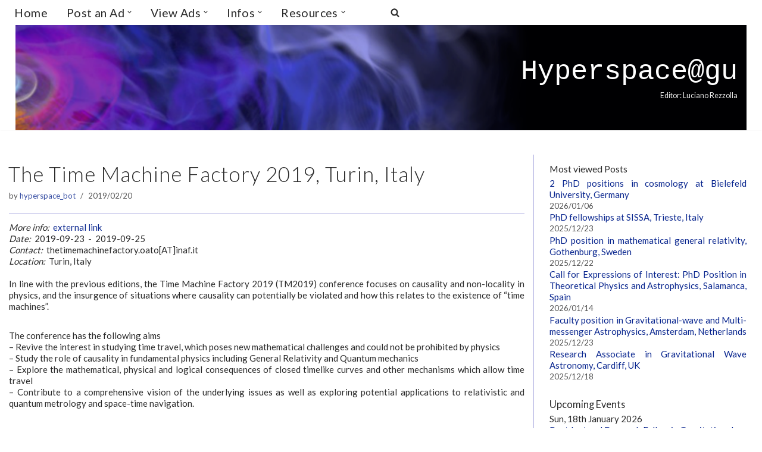

--- FILE ---
content_type: text/html; charset=utf-8
request_url: https://www.google.com/recaptcha/api2/anchor?ar=1&k=6LdYlFkiAAAAAJnim62xgXDGd3s8NEiJD2poKeIU&co=aHR0cHM6Ly9oeXBlcnNwYWNlLnVuaS1mcmFua2Z1cnQuZGU6NDQz&hl=en&v=PoyoqOPhxBO7pBk68S4YbpHZ&size=invisible&anchor-ms=20000&execute-ms=30000&cb=p0ztbrp35f6e
body_size: 48819
content:
<!DOCTYPE HTML><html dir="ltr" lang="en"><head><meta http-equiv="Content-Type" content="text/html; charset=UTF-8">
<meta http-equiv="X-UA-Compatible" content="IE=edge">
<title>reCAPTCHA</title>
<style type="text/css">
/* cyrillic-ext */
@font-face {
  font-family: 'Roboto';
  font-style: normal;
  font-weight: 400;
  font-stretch: 100%;
  src: url(//fonts.gstatic.com/s/roboto/v48/KFO7CnqEu92Fr1ME7kSn66aGLdTylUAMa3GUBHMdazTgWw.woff2) format('woff2');
  unicode-range: U+0460-052F, U+1C80-1C8A, U+20B4, U+2DE0-2DFF, U+A640-A69F, U+FE2E-FE2F;
}
/* cyrillic */
@font-face {
  font-family: 'Roboto';
  font-style: normal;
  font-weight: 400;
  font-stretch: 100%;
  src: url(//fonts.gstatic.com/s/roboto/v48/KFO7CnqEu92Fr1ME7kSn66aGLdTylUAMa3iUBHMdazTgWw.woff2) format('woff2');
  unicode-range: U+0301, U+0400-045F, U+0490-0491, U+04B0-04B1, U+2116;
}
/* greek-ext */
@font-face {
  font-family: 'Roboto';
  font-style: normal;
  font-weight: 400;
  font-stretch: 100%;
  src: url(//fonts.gstatic.com/s/roboto/v48/KFO7CnqEu92Fr1ME7kSn66aGLdTylUAMa3CUBHMdazTgWw.woff2) format('woff2');
  unicode-range: U+1F00-1FFF;
}
/* greek */
@font-face {
  font-family: 'Roboto';
  font-style: normal;
  font-weight: 400;
  font-stretch: 100%;
  src: url(//fonts.gstatic.com/s/roboto/v48/KFO7CnqEu92Fr1ME7kSn66aGLdTylUAMa3-UBHMdazTgWw.woff2) format('woff2');
  unicode-range: U+0370-0377, U+037A-037F, U+0384-038A, U+038C, U+038E-03A1, U+03A3-03FF;
}
/* math */
@font-face {
  font-family: 'Roboto';
  font-style: normal;
  font-weight: 400;
  font-stretch: 100%;
  src: url(//fonts.gstatic.com/s/roboto/v48/KFO7CnqEu92Fr1ME7kSn66aGLdTylUAMawCUBHMdazTgWw.woff2) format('woff2');
  unicode-range: U+0302-0303, U+0305, U+0307-0308, U+0310, U+0312, U+0315, U+031A, U+0326-0327, U+032C, U+032F-0330, U+0332-0333, U+0338, U+033A, U+0346, U+034D, U+0391-03A1, U+03A3-03A9, U+03B1-03C9, U+03D1, U+03D5-03D6, U+03F0-03F1, U+03F4-03F5, U+2016-2017, U+2034-2038, U+203C, U+2040, U+2043, U+2047, U+2050, U+2057, U+205F, U+2070-2071, U+2074-208E, U+2090-209C, U+20D0-20DC, U+20E1, U+20E5-20EF, U+2100-2112, U+2114-2115, U+2117-2121, U+2123-214F, U+2190, U+2192, U+2194-21AE, U+21B0-21E5, U+21F1-21F2, U+21F4-2211, U+2213-2214, U+2216-22FF, U+2308-230B, U+2310, U+2319, U+231C-2321, U+2336-237A, U+237C, U+2395, U+239B-23B7, U+23D0, U+23DC-23E1, U+2474-2475, U+25AF, U+25B3, U+25B7, U+25BD, U+25C1, U+25CA, U+25CC, U+25FB, U+266D-266F, U+27C0-27FF, U+2900-2AFF, U+2B0E-2B11, U+2B30-2B4C, U+2BFE, U+3030, U+FF5B, U+FF5D, U+1D400-1D7FF, U+1EE00-1EEFF;
}
/* symbols */
@font-face {
  font-family: 'Roboto';
  font-style: normal;
  font-weight: 400;
  font-stretch: 100%;
  src: url(//fonts.gstatic.com/s/roboto/v48/KFO7CnqEu92Fr1ME7kSn66aGLdTylUAMaxKUBHMdazTgWw.woff2) format('woff2');
  unicode-range: U+0001-000C, U+000E-001F, U+007F-009F, U+20DD-20E0, U+20E2-20E4, U+2150-218F, U+2190, U+2192, U+2194-2199, U+21AF, U+21E6-21F0, U+21F3, U+2218-2219, U+2299, U+22C4-22C6, U+2300-243F, U+2440-244A, U+2460-24FF, U+25A0-27BF, U+2800-28FF, U+2921-2922, U+2981, U+29BF, U+29EB, U+2B00-2BFF, U+4DC0-4DFF, U+FFF9-FFFB, U+10140-1018E, U+10190-1019C, U+101A0, U+101D0-101FD, U+102E0-102FB, U+10E60-10E7E, U+1D2C0-1D2D3, U+1D2E0-1D37F, U+1F000-1F0FF, U+1F100-1F1AD, U+1F1E6-1F1FF, U+1F30D-1F30F, U+1F315, U+1F31C, U+1F31E, U+1F320-1F32C, U+1F336, U+1F378, U+1F37D, U+1F382, U+1F393-1F39F, U+1F3A7-1F3A8, U+1F3AC-1F3AF, U+1F3C2, U+1F3C4-1F3C6, U+1F3CA-1F3CE, U+1F3D4-1F3E0, U+1F3ED, U+1F3F1-1F3F3, U+1F3F5-1F3F7, U+1F408, U+1F415, U+1F41F, U+1F426, U+1F43F, U+1F441-1F442, U+1F444, U+1F446-1F449, U+1F44C-1F44E, U+1F453, U+1F46A, U+1F47D, U+1F4A3, U+1F4B0, U+1F4B3, U+1F4B9, U+1F4BB, U+1F4BF, U+1F4C8-1F4CB, U+1F4D6, U+1F4DA, U+1F4DF, U+1F4E3-1F4E6, U+1F4EA-1F4ED, U+1F4F7, U+1F4F9-1F4FB, U+1F4FD-1F4FE, U+1F503, U+1F507-1F50B, U+1F50D, U+1F512-1F513, U+1F53E-1F54A, U+1F54F-1F5FA, U+1F610, U+1F650-1F67F, U+1F687, U+1F68D, U+1F691, U+1F694, U+1F698, U+1F6AD, U+1F6B2, U+1F6B9-1F6BA, U+1F6BC, U+1F6C6-1F6CF, U+1F6D3-1F6D7, U+1F6E0-1F6EA, U+1F6F0-1F6F3, U+1F6F7-1F6FC, U+1F700-1F7FF, U+1F800-1F80B, U+1F810-1F847, U+1F850-1F859, U+1F860-1F887, U+1F890-1F8AD, U+1F8B0-1F8BB, U+1F8C0-1F8C1, U+1F900-1F90B, U+1F93B, U+1F946, U+1F984, U+1F996, U+1F9E9, U+1FA00-1FA6F, U+1FA70-1FA7C, U+1FA80-1FA89, U+1FA8F-1FAC6, U+1FACE-1FADC, U+1FADF-1FAE9, U+1FAF0-1FAF8, U+1FB00-1FBFF;
}
/* vietnamese */
@font-face {
  font-family: 'Roboto';
  font-style: normal;
  font-weight: 400;
  font-stretch: 100%;
  src: url(//fonts.gstatic.com/s/roboto/v48/KFO7CnqEu92Fr1ME7kSn66aGLdTylUAMa3OUBHMdazTgWw.woff2) format('woff2');
  unicode-range: U+0102-0103, U+0110-0111, U+0128-0129, U+0168-0169, U+01A0-01A1, U+01AF-01B0, U+0300-0301, U+0303-0304, U+0308-0309, U+0323, U+0329, U+1EA0-1EF9, U+20AB;
}
/* latin-ext */
@font-face {
  font-family: 'Roboto';
  font-style: normal;
  font-weight: 400;
  font-stretch: 100%;
  src: url(//fonts.gstatic.com/s/roboto/v48/KFO7CnqEu92Fr1ME7kSn66aGLdTylUAMa3KUBHMdazTgWw.woff2) format('woff2');
  unicode-range: U+0100-02BA, U+02BD-02C5, U+02C7-02CC, U+02CE-02D7, U+02DD-02FF, U+0304, U+0308, U+0329, U+1D00-1DBF, U+1E00-1E9F, U+1EF2-1EFF, U+2020, U+20A0-20AB, U+20AD-20C0, U+2113, U+2C60-2C7F, U+A720-A7FF;
}
/* latin */
@font-face {
  font-family: 'Roboto';
  font-style: normal;
  font-weight: 400;
  font-stretch: 100%;
  src: url(//fonts.gstatic.com/s/roboto/v48/KFO7CnqEu92Fr1ME7kSn66aGLdTylUAMa3yUBHMdazQ.woff2) format('woff2');
  unicode-range: U+0000-00FF, U+0131, U+0152-0153, U+02BB-02BC, U+02C6, U+02DA, U+02DC, U+0304, U+0308, U+0329, U+2000-206F, U+20AC, U+2122, U+2191, U+2193, U+2212, U+2215, U+FEFF, U+FFFD;
}
/* cyrillic-ext */
@font-face {
  font-family: 'Roboto';
  font-style: normal;
  font-weight: 500;
  font-stretch: 100%;
  src: url(//fonts.gstatic.com/s/roboto/v48/KFO7CnqEu92Fr1ME7kSn66aGLdTylUAMa3GUBHMdazTgWw.woff2) format('woff2');
  unicode-range: U+0460-052F, U+1C80-1C8A, U+20B4, U+2DE0-2DFF, U+A640-A69F, U+FE2E-FE2F;
}
/* cyrillic */
@font-face {
  font-family: 'Roboto';
  font-style: normal;
  font-weight: 500;
  font-stretch: 100%;
  src: url(//fonts.gstatic.com/s/roboto/v48/KFO7CnqEu92Fr1ME7kSn66aGLdTylUAMa3iUBHMdazTgWw.woff2) format('woff2');
  unicode-range: U+0301, U+0400-045F, U+0490-0491, U+04B0-04B1, U+2116;
}
/* greek-ext */
@font-face {
  font-family: 'Roboto';
  font-style: normal;
  font-weight: 500;
  font-stretch: 100%;
  src: url(//fonts.gstatic.com/s/roboto/v48/KFO7CnqEu92Fr1ME7kSn66aGLdTylUAMa3CUBHMdazTgWw.woff2) format('woff2');
  unicode-range: U+1F00-1FFF;
}
/* greek */
@font-face {
  font-family: 'Roboto';
  font-style: normal;
  font-weight: 500;
  font-stretch: 100%;
  src: url(//fonts.gstatic.com/s/roboto/v48/KFO7CnqEu92Fr1ME7kSn66aGLdTylUAMa3-UBHMdazTgWw.woff2) format('woff2');
  unicode-range: U+0370-0377, U+037A-037F, U+0384-038A, U+038C, U+038E-03A1, U+03A3-03FF;
}
/* math */
@font-face {
  font-family: 'Roboto';
  font-style: normal;
  font-weight: 500;
  font-stretch: 100%;
  src: url(//fonts.gstatic.com/s/roboto/v48/KFO7CnqEu92Fr1ME7kSn66aGLdTylUAMawCUBHMdazTgWw.woff2) format('woff2');
  unicode-range: U+0302-0303, U+0305, U+0307-0308, U+0310, U+0312, U+0315, U+031A, U+0326-0327, U+032C, U+032F-0330, U+0332-0333, U+0338, U+033A, U+0346, U+034D, U+0391-03A1, U+03A3-03A9, U+03B1-03C9, U+03D1, U+03D5-03D6, U+03F0-03F1, U+03F4-03F5, U+2016-2017, U+2034-2038, U+203C, U+2040, U+2043, U+2047, U+2050, U+2057, U+205F, U+2070-2071, U+2074-208E, U+2090-209C, U+20D0-20DC, U+20E1, U+20E5-20EF, U+2100-2112, U+2114-2115, U+2117-2121, U+2123-214F, U+2190, U+2192, U+2194-21AE, U+21B0-21E5, U+21F1-21F2, U+21F4-2211, U+2213-2214, U+2216-22FF, U+2308-230B, U+2310, U+2319, U+231C-2321, U+2336-237A, U+237C, U+2395, U+239B-23B7, U+23D0, U+23DC-23E1, U+2474-2475, U+25AF, U+25B3, U+25B7, U+25BD, U+25C1, U+25CA, U+25CC, U+25FB, U+266D-266F, U+27C0-27FF, U+2900-2AFF, U+2B0E-2B11, U+2B30-2B4C, U+2BFE, U+3030, U+FF5B, U+FF5D, U+1D400-1D7FF, U+1EE00-1EEFF;
}
/* symbols */
@font-face {
  font-family: 'Roboto';
  font-style: normal;
  font-weight: 500;
  font-stretch: 100%;
  src: url(//fonts.gstatic.com/s/roboto/v48/KFO7CnqEu92Fr1ME7kSn66aGLdTylUAMaxKUBHMdazTgWw.woff2) format('woff2');
  unicode-range: U+0001-000C, U+000E-001F, U+007F-009F, U+20DD-20E0, U+20E2-20E4, U+2150-218F, U+2190, U+2192, U+2194-2199, U+21AF, U+21E6-21F0, U+21F3, U+2218-2219, U+2299, U+22C4-22C6, U+2300-243F, U+2440-244A, U+2460-24FF, U+25A0-27BF, U+2800-28FF, U+2921-2922, U+2981, U+29BF, U+29EB, U+2B00-2BFF, U+4DC0-4DFF, U+FFF9-FFFB, U+10140-1018E, U+10190-1019C, U+101A0, U+101D0-101FD, U+102E0-102FB, U+10E60-10E7E, U+1D2C0-1D2D3, U+1D2E0-1D37F, U+1F000-1F0FF, U+1F100-1F1AD, U+1F1E6-1F1FF, U+1F30D-1F30F, U+1F315, U+1F31C, U+1F31E, U+1F320-1F32C, U+1F336, U+1F378, U+1F37D, U+1F382, U+1F393-1F39F, U+1F3A7-1F3A8, U+1F3AC-1F3AF, U+1F3C2, U+1F3C4-1F3C6, U+1F3CA-1F3CE, U+1F3D4-1F3E0, U+1F3ED, U+1F3F1-1F3F3, U+1F3F5-1F3F7, U+1F408, U+1F415, U+1F41F, U+1F426, U+1F43F, U+1F441-1F442, U+1F444, U+1F446-1F449, U+1F44C-1F44E, U+1F453, U+1F46A, U+1F47D, U+1F4A3, U+1F4B0, U+1F4B3, U+1F4B9, U+1F4BB, U+1F4BF, U+1F4C8-1F4CB, U+1F4D6, U+1F4DA, U+1F4DF, U+1F4E3-1F4E6, U+1F4EA-1F4ED, U+1F4F7, U+1F4F9-1F4FB, U+1F4FD-1F4FE, U+1F503, U+1F507-1F50B, U+1F50D, U+1F512-1F513, U+1F53E-1F54A, U+1F54F-1F5FA, U+1F610, U+1F650-1F67F, U+1F687, U+1F68D, U+1F691, U+1F694, U+1F698, U+1F6AD, U+1F6B2, U+1F6B9-1F6BA, U+1F6BC, U+1F6C6-1F6CF, U+1F6D3-1F6D7, U+1F6E0-1F6EA, U+1F6F0-1F6F3, U+1F6F7-1F6FC, U+1F700-1F7FF, U+1F800-1F80B, U+1F810-1F847, U+1F850-1F859, U+1F860-1F887, U+1F890-1F8AD, U+1F8B0-1F8BB, U+1F8C0-1F8C1, U+1F900-1F90B, U+1F93B, U+1F946, U+1F984, U+1F996, U+1F9E9, U+1FA00-1FA6F, U+1FA70-1FA7C, U+1FA80-1FA89, U+1FA8F-1FAC6, U+1FACE-1FADC, U+1FADF-1FAE9, U+1FAF0-1FAF8, U+1FB00-1FBFF;
}
/* vietnamese */
@font-face {
  font-family: 'Roboto';
  font-style: normal;
  font-weight: 500;
  font-stretch: 100%;
  src: url(//fonts.gstatic.com/s/roboto/v48/KFO7CnqEu92Fr1ME7kSn66aGLdTylUAMa3OUBHMdazTgWw.woff2) format('woff2');
  unicode-range: U+0102-0103, U+0110-0111, U+0128-0129, U+0168-0169, U+01A0-01A1, U+01AF-01B0, U+0300-0301, U+0303-0304, U+0308-0309, U+0323, U+0329, U+1EA0-1EF9, U+20AB;
}
/* latin-ext */
@font-face {
  font-family: 'Roboto';
  font-style: normal;
  font-weight: 500;
  font-stretch: 100%;
  src: url(//fonts.gstatic.com/s/roboto/v48/KFO7CnqEu92Fr1ME7kSn66aGLdTylUAMa3KUBHMdazTgWw.woff2) format('woff2');
  unicode-range: U+0100-02BA, U+02BD-02C5, U+02C7-02CC, U+02CE-02D7, U+02DD-02FF, U+0304, U+0308, U+0329, U+1D00-1DBF, U+1E00-1E9F, U+1EF2-1EFF, U+2020, U+20A0-20AB, U+20AD-20C0, U+2113, U+2C60-2C7F, U+A720-A7FF;
}
/* latin */
@font-face {
  font-family: 'Roboto';
  font-style: normal;
  font-weight: 500;
  font-stretch: 100%;
  src: url(//fonts.gstatic.com/s/roboto/v48/KFO7CnqEu92Fr1ME7kSn66aGLdTylUAMa3yUBHMdazQ.woff2) format('woff2');
  unicode-range: U+0000-00FF, U+0131, U+0152-0153, U+02BB-02BC, U+02C6, U+02DA, U+02DC, U+0304, U+0308, U+0329, U+2000-206F, U+20AC, U+2122, U+2191, U+2193, U+2212, U+2215, U+FEFF, U+FFFD;
}
/* cyrillic-ext */
@font-face {
  font-family: 'Roboto';
  font-style: normal;
  font-weight: 900;
  font-stretch: 100%;
  src: url(//fonts.gstatic.com/s/roboto/v48/KFO7CnqEu92Fr1ME7kSn66aGLdTylUAMa3GUBHMdazTgWw.woff2) format('woff2');
  unicode-range: U+0460-052F, U+1C80-1C8A, U+20B4, U+2DE0-2DFF, U+A640-A69F, U+FE2E-FE2F;
}
/* cyrillic */
@font-face {
  font-family: 'Roboto';
  font-style: normal;
  font-weight: 900;
  font-stretch: 100%;
  src: url(//fonts.gstatic.com/s/roboto/v48/KFO7CnqEu92Fr1ME7kSn66aGLdTylUAMa3iUBHMdazTgWw.woff2) format('woff2');
  unicode-range: U+0301, U+0400-045F, U+0490-0491, U+04B0-04B1, U+2116;
}
/* greek-ext */
@font-face {
  font-family: 'Roboto';
  font-style: normal;
  font-weight: 900;
  font-stretch: 100%;
  src: url(//fonts.gstatic.com/s/roboto/v48/KFO7CnqEu92Fr1ME7kSn66aGLdTylUAMa3CUBHMdazTgWw.woff2) format('woff2');
  unicode-range: U+1F00-1FFF;
}
/* greek */
@font-face {
  font-family: 'Roboto';
  font-style: normal;
  font-weight: 900;
  font-stretch: 100%;
  src: url(//fonts.gstatic.com/s/roboto/v48/KFO7CnqEu92Fr1ME7kSn66aGLdTylUAMa3-UBHMdazTgWw.woff2) format('woff2');
  unicode-range: U+0370-0377, U+037A-037F, U+0384-038A, U+038C, U+038E-03A1, U+03A3-03FF;
}
/* math */
@font-face {
  font-family: 'Roboto';
  font-style: normal;
  font-weight: 900;
  font-stretch: 100%;
  src: url(//fonts.gstatic.com/s/roboto/v48/KFO7CnqEu92Fr1ME7kSn66aGLdTylUAMawCUBHMdazTgWw.woff2) format('woff2');
  unicode-range: U+0302-0303, U+0305, U+0307-0308, U+0310, U+0312, U+0315, U+031A, U+0326-0327, U+032C, U+032F-0330, U+0332-0333, U+0338, U+033A, U+0346, U+034D, U+0391-03A1, U+03A3-03A9, U+03B1-03C9, U+03D1, U+03D5-03D6, U+03F0-03F1, U+03F4-03F5, U+2016-2017, U+2034-2038, U+203C, U+2040, U+2043, U+2047, U+2050, U+2057, U+205F, U+2070-2071, U+2074-208E, U+2090-209C, U+20D0-20DC, U+20E1, U+20E5-20EF, U+2100-2112, U+2114-2115, U+2117-2121, U+2123-214F, U+2190, U+2192, U+2194-21AE, U+21B0-21E5, U+21F1-21F2, U+21F4-2211, U+2213-2214, U+2216-22FF, U+2308-230B, U+2310, U+2319, U+231C-2321, U+2336-237A, U+237C, U+2395, U+239B-23B7, U+23D0, U+23DC-23E1, U+2474-2475, U+25AF, U+25B3, U+25B7, U+25BD, U+25C1, U+25CA, U+25CC, U+25FB, U+266D-266F, U+27C0-27FF, U+2900-2AFF, U+2B0E-2B11, U+2B30-2B4C, U+2BFE, U+3030, U+FF5B, U+FF5D, U+1D400-1D7FF, U+1EE00-1EEFF;
}
/* symbols */
@font-face {
  font-family: 'Roboto';
  font-style: normal;
  font-weight: 900;
  font-stretch: 100%;
  src: url(//fonts.gstatic.com/s/roboto/v48/KFO7CnqEu92Fr1ME7kSn66aGLdTylUAMaxKUBHMdazTgWw.woff2) format('woff2');
  unicode-range: U+0001-000C, U+000E-001F, U+007F-009F, U+20DD-20E0, U+20E2-20E4, U+2150-218F, U+2190, U+2192, U+2194-2199, U+21AF, U+21E6-21F0, U+21F3, U+2218-2219, U+2299, U+22C4-22C6, U+2300-243F, U+2440-244A, U+2460-24FF, U+25A0-27BF, U+2800-28FF, U+2921-2922, U+2981, U+29BF, U+29EB, U+2B00-2BFF, U+4DC0-4DFF, U+FFF9-FFFB, U+10140-1018E, U+10190-1019C, U+101A0, U+101D0-101FD, U+102E0-102FB, U+10E60-10E7E, U+1D2C0-1D2D3, U+1D2E0-1D37F, U+1F000-1F0FF, U+1F100-1F1AD, U+1F1E6-1F1FF, U+1F30D-1F30F, U+1F315, U+1F31C, U+1F31E, U+1F320-1F32C, U+1F336, U+1F378, U+1F37D, U+1F382, U+1F393-1F39F, U+1F3A7-1F3A8, U+1F3AC-1F3AF, U+1F3C2, U+1F3C4-1F3C6, U+1F3CA-1F3CE, U+1F3D4-1F3E0, U+1F3ED, U+1F3F1-1F3F3, U+1F3F5-1F3F7, U+1F408, U+1F415, U+1F41F, U+1F426, U+1F43F, U+1F441-1F442, U+1F444, U+1F446-1F449, U+1F44C-1F44E, U+1F453, U+1F46A, U+1F47D, U+1F4A3, U+1F4B0, U+1F4B3, U+1F4B9, U+1F4BB, U+1F4BF, U+1F4C8-1F4CB, U+1F4D6, U+1F4DA, U+1F4DF, U+1F4E3-1F4E6, U+1F4EA-1F4ED, U+1F4F7, U+1F4F9-1F4FB, U+1F4FD-1F4FE, U+1F503, U+1F507-1F50B, U+1F50D, U+1F512-1F513, U+1F53E-1F54A, U+1F54F-1F5FA, U+1F610, U+1F650-1F67F, U+1F687, U+1F68D, U+1F691, U+1F694, U+1F698, U+1F6AD, U+1F6B2, U+1F6B9-1F6BA, U+1F6BC, U+1F6C6-1F6CF, U+1F6D3-1F6D7, U+1F6E0-1F6EA, U+1F6F0-1F6F3, U+1F6F7-1F6FC, U+1F700-1F7FF, U+1F800-1F80B, U+1F810-1F847, U+1F850-1F859, U+1F860-1F887, U+1F890-1F8AD, U+1F8B0-1F8BB, U+1F8C0-1F8C1, U+1F900-1F90B, U+1F93B, U+1F946, U+1F984, U+1F996, U+1F9E9, U+1FA00-1FA6F, U+1FA70-1FA7C, U+1FA80-1FA89, U+1FA8F-1FAC6, U+1FACE-1FADC, U+1FADF-1FAE9, U+1FAF0-1FAF8, U+1FB00-1FBFF;
}
/* vietnamese */
@font-face {
  font-family: 'Roboto';
  font-style: normal;
  font-weight: 900;
  font-stretch: 100%;
  src: url(//fonts.gstatic.com/s/roboto/v48/KFO7CnqEu92Fr1ME7kSn66aGLdTylUAMa3OUBHMdazTgWw.woff2) format('woff2');
  unicode-range: U+0102-0103, U+0110-0111, U+0128-0129, U+0168-0169, U+01A0-01A1, U+01AF-01B0, U+0300-0301, U+0303-0304, U+0308-0309, U+0323, U+0329, U+1EA0-1EF9, U+20AB;
}
/* latin-ext */
@font-face {
  font-family: 'Roboto';
  font-style: normal;
  font-weight: 900;
  font-stretch: 100%;
  src: url(//fonts.gstatic.com/s/roboto/v48/KFO7CnqEu92Fr1ME7kSn66aGLdTylUAMa3KUBHMdazTgWw.woff2) format('woff2');
  unicode-range: U+0100-02BA, U+02BD-02C5, U+02C7-02CC, U+02CE-02D7, U+02DD-02FF, U+0304, U+0308, U+0329, U+1D00-1DBF, U+1E00-1E9F, U+1EF2-1EFF, U+2020, U+20A0-20AB, U+20AD-20C0, U+2113, U+2C60-2C7F, U+A720-A7FF;
}
/* latin */
@font-face {
  font-family: 'Roboto';
  font-style: normal;
  font-weight: 900;
  font-stretch: 100%;
  src: url(//fonts.gstatic.com/s/roboto/v48/KFO7CnqEu92Fr1ME7kSn66aGLdTylUAMa3yUBHMdazQ.woff2) format('woff2');
  unicode-range: U+0000-00FF, U+0131, U+0152-0153, U+02BB-02BC, U+02C6, U+02DA, U+02DC, U+0304, U+0308, U+0329, U+2000-206F, U+20AC, U+2122, U+2191, U+2193, U+2212, U+2215, U+FEFF, U+FFFD;
}

</style>
<link rel="stylesheet" type="text/css" href="https://www.gstatic.com/recaptcha/releases/PoyoqOPhxBO7pBk68S4YbpHZ/styles__ltr.css">
<script nonce="k39LKuZkBh1CurGUgOmesw" type="text/javascript">window['__recaptcha_api'] = 'https://www.google.com/recaptcha/api2/';</script>
<script type="text/javascript" src="https://www.gstatic.com/recaptcha/releases/PoyoqOPhxBO7pBk68S4YbpHZ/recaptcha__en.js" nonce="k39LKuZkBh1CurGUgOmesw">
      
    </script></head>
<body><div id="rc-anchor-alert" class="rc-anchor-alert"></div>
<input type="hidden" id="recaptcha-token" value="[base64]">
<script type="text/javascript" nonce="k39LKuZkBh1CurGUgOmesw">
      recaptcha.anchor.Main.init("[\x22ainput\x22,[\x22bgdata\x22,\x22\x22,\[base64]/[base64]/[base64]/[base64]/[base64]/UltsKytdPUU6KEU8MjA0OD9SW2wrK109RT4+NnwxOTI6KChFJjY0NTEyKT09NTUyOTYmJk0rMTxjLmxlbmd0aCYmKGMuY2hhckNvZGVBdChNKzEpJjY0NTEyKT09NTYzMjA/[base64]/[base64]/[base64]/[base64]/[base64]/[base64]/[base64]\x22,\[base64]\\u003d\x22,\x22V8Ouwp3CrFZ1a8K1wrjCjsOnT8OybcOBfXTDg8K8wqQRw5RHwqxzacO0w59Ew6PCvcKSL8KNL0rCgMKgwozDi8KhfcOZCcOXw6QLwpIoTFg5wqLDocOBwpDClh3DmMOvw5tCw5nDvl7CkgZ/[base64]/worCoiE6wogUEQPCnzVhw6fDqTVmw5rDh1HDjyYGPsOnw5vDrGU/woLDnm9Nw6hVJcKTc8KOc8KUJ8KQM8KfA09sw7N+w5zDkwksFiAQwp/CnMKpOAVNwq3Dq1o5wqk5w6LCujPCsxLCgBjDicOhcMK7w7NswpwMw7g7C8OqwqXCsXkcYsOXYHrDg2rDnMOifzrDvCdPRGpzTcKvLgsLwoUqwqDDpklnw7vDscK6w5bCmicdGMK4wpzDrMODwqlXwpwvEG4JRz7CpCLDuTHDq1/CssKEEcKawoHDrSLCt1Adw50KE8KuOWvCtMKcw7LCtsKfMMKTVh5uwrlcwpI6w61Two8fQcK+Mx03CyBlaMOaP0bCgsKtw4BdwrfDlB56w4giwrcTwpNtVnJPHWspIcOkfBPCsHrDtcOeVXtxwrPDmcOGw7UFwrjDtE8bQTANw7/Cn8K9FMOkPsK3w4J5Q3XCjg3CllNnwqx6CMKiw47DvsK/EcKnSnHDo8OOScOuJMKBFUfCscOvw6jCrSzDqQVswogoasKRwoAAw6HCmcOTCRDCp8OawoEBDgxEw6Eddg1Aw711dcOXwq7Di8Osa3M1Cg7Du8KAw5nDhGbCmcOeWsKlEn/DvMKcI1DCuDJ2JSVQRcKTwr/[base64]/[base64]/MsOCwpMrwohMDzbDmyFREcK8f0fDmRfCvsOEwp4NYMKLU8OJw5hAwrh9w6jDhS9Rw6t7wpl4e8OSH21+w6fCucKrAC7DgMOGw5JTwphpwrRDb0DDqi7DlUXDvzMWMylQZsKGB8K/[base64]/DpzjDq2PCj0YsworDjsOgw7Y6wrHDocKiBMONw7k0w6TDjcKSw7fCg8OZwr/Cv3fDjSzDoVQZGsKQLsKHKCFvw5BLwpVgwqTDh8KABHnCr0xgCcKXCQHDigU3BMOHwp/Cm8OnwoPCisOOA1/[base64]/wo9qYMKYaGx0w4AowrHCncOxwqVMwrg2w7MpclzCrMK0wr/[base64]/DhW3CjD3Cp8OpwrrCu8KqLMKLwqRmwrg8W2pdel98wp5/wrLDnHHDnsOBwqPCmsKDwqbDvcK3VnNzOzI+K25EL0jDssK0wqo+w6huOMKURcOGw7XCoMOWIMORwonDi2kEE8OuH0/CpHoaw5TDjirCljoRYsO4w78Mw5nCnWFIHSTDosKew6IKCMKxw5rDscOvR8OOwoIqRyHCrXjDjzR8w6rCh39yc8KoNF7Dmy1rw7tldMKTIcKAKsKQVGIswr5ywqd/w6w4w7hkw4fDqyMWaGxkbMO4wqx6BMKjwoXDhcKgTsKbw7TDjVZ8L8OUb8KDaXbCrA5awooew6zCmWxBVxRMw4vCiUchwrIqBsOAJcOXECYLEmBkwr7Cr095wq/[base64]/Duj3CtMKlw5tDDMOfw67Ck8KUdcOcG0fDgsKZwrAWwp/CvcKNw4nDjHLCuFEBw6sgwqwew7PCocKxwq7DucOHbsKDFsO5w6hDwpjDrMO1wqdMw5vDv3lMIcOEJcOqUQrCrsO8NyHCtsOAw4V3wo5fw5VrPsOzasONw4ZQwo7DkizDvsKrw4jCg8OjBmtHwohfAcKxdMKwA8OZYsOJLD7CgxtGwoPDisO+w6/ChlhLFMK/DB0dYMOnw5hSwp1+OmDDlFBew6ZQwpfCmsKKw5IDDcOKwoTCisOwMlHCgsKNw4QOw6xuw5sSHMOzw71Lw78pDCXDjxfCscKzw5kvw582w6/CqsKNDsKbWSjDksO8PsKoJXjDkMO7FjDDgQ0BWhPDo17Cu1YaH8OzPMKQwpjDhsK3TsKfwqJvw4sDfWwXwqkww5/CocOLWcKow5AiwpI7YcKuwpnDnMKzwoQyD8ORw6xWwoLDoEnCpMOnwp7Dh8KHw54RLMKkZMOKwrHCrBrChsKTwoo9NlZUc07Ch8KOQloaA8KqW0/Ct8OkwqXDuTc0w4jDnXbCpUDCojVgAsKlw7DCuFRNwqvCgnFbwr7ChTzCjMOVLHVkwqXCqcKUw5jCgFbCrMORB8OQZF0WHiYBdsOnwqPCkn5wQz/DmsO4wpbDoMKKP8KCw7JyRhPClcKBQQEYworCs8ODw5lTw5gYwofCpMOlUnk/[base64]/Cr8KLw4/DplQscsK3wq5HH0vDqB8Tf8OSccKTwppPwrpFwrNdwrzDrMKTGcOVUcO7wqTDvV/CklgKwrrCusKGLMOGRMOXY8Ohd8OmAcKyZsOiDwFcecOnBiNFPFwXwoFOL8OHw7XCvcO9wrjCkk/ChzTDksOREsK2RW83wpE0GW8oO8KlwqApWcOlworCuMOELgQ4ecOKwp/[base64]/woU5MEnCj1ZwEVXDhEPCtMKJw7zCgMOHIsK/w6nDshJrwoERb8OSwpFrYn7CvMK4AsKlwrR/[base64]/[base64]/CnMKIw6/Cl8Ktwr4JYMKVNsKgKsOvwp/DkBhDwrFewpTCiWYMEsKbNMKSfS/CnEgYP8K5w7rDhsOqTHcGIGPCoUTCul3CmGc+acOybcOTYkHDtFTDpivDjVDDmsOIacOGwrDCn8OawqtQEGLDn8O6IMOtwozCocKTG8K6DwpvfmjDn8OsE8O/KH0Aw58sw7nDiA4Uw4jCksK4woU+w4JxX345MD9KwoN2wozCrHsFdcKzw7DDvRoJPQLCmi1LK8KRbMONLTDDisOBwrsdKMKJKApew6thw5/DtsO8MBTDq2LDqMKLPUYAw63Cj8KAwovCoMOgwqDCqXA9wrPCg0XCqsOWRnpyaxwnwq3CvMOBw47CoMK8w4EycQMgZkYMwoXCjkXDtV/CpMOVw73Do8KAbFjDnE/CmMOqw47ClMKNw4J4Hy/DlUkZH2PCgcObOTjClU7CusKCwqvDpXIsVzVow6HDjV7CmQoULGRkw7zDnjF9cRB9FcKNQMOmKinDlsKMacOPw48dO2wmw6nDuMOoOcKWWRQnMsKSw4nCrTPDoHEjwqvChsOdwp/CgMONw77CnsKfwrAYw4HCncKxM8KCwqrDoDpuwox4di/CjcOJw7vCisKBKsO4T2jDhsO7VyDDmErDksKdw7hrCMKew4XCgXXCmcKFNiZTCcOLZsO2wq/Cq8KdwpA+wo/Dl0gxw6nDt8KJw5p+MMONe8K/Qk/ClMORKsKQwqQIGVgpXcKpw6NFw7hWQsKBIsKEwrbCnwfCh8KyA8OyeEjCssOrRcK1JsKfwpNQwozDksOxWRYtXsO/bxMhwpx9w6x3RSolTcO7TxB+ZcOQGyjDui3ClMKhw6g0w7vCnsKCwoDCscK4PC0ewo5LNMKiKiXChcKdw6d+IFhMwqjDpTvDgDBXJMOqwowMwpBzcMO8WcOAwrXChFAnUnpYV1XChEfCmFHDhcKfwoLDgsKOOcKUAlEUwo/DiDswIcK8w6vCjkMrL3XCsQ5ww71GBsKsAgTDnsO0BsOhaTp8TgwZH8OlCSrCtsOPw6kiGnE2woLClGNFwqXCtcKNTzofNR1Ww5R/wqvCk8Kdw5rCgRHDqcOoVMO7wpnCu3nDiGzDgidbYsOXXSzDi8KacsOcwoR3wqnCnzXCs8Kuwpx6w5AmwqXCjUhMTcKwOlAqwrh6w50dw6PCmBMrccK7w5pOw7fDt8OSw5zCiwN4DXnDqcKtwoYGw6/CpXJFHMKuX8Kww6EBwq1afRnCusOvwqjDl2New4fCpB8Ew5HDgRA9w6LDox0LwphlKxLCtETDn8ODwoPCg8KHwrxrw7LCr8K4emPDlcKJdsK5wrc/wpcXw5zCnTkwwqYiwqDDoixqw4DDu8O1wrhvRibDulwfw5XCgGnDnn3ClMO/QcKFVsKFw4rCusKZwqfDi8OeKsKXwrrDucKXw4Mzw6JFTjw4QkUfdMOtagfDi8KvZsKmw6N2LTRswpF2AcO4FcKxXsO2w6MawqxdP8OmwpFLPcKww50Lw7dFZ8K2f8K/HcKzT0gpw6TCiX7DnMOFwoTDmcKbCMKjQHBPCUNoRmJ9wpUhH2TClsOewq8oMDMIw5gzJWDCgcOrw5jDv0HDlcOjWsOcO8KVwq86WMOMSAkQb3QrC2zDrwbDsMOzesKJwrHDrMO6fyrDvcK5ST/[base64]/emB5ZcKuwqBJHMKWesOIZsODX8OxSncwwoFaCR/DrcORwqrDg07DrE4Mw5JOMcOzf8KMw7fCqkt6AMOhw5zCi2Jnw5fCrMK1wp0qw7vDlsKsJinCh8KXYnwhw5fClcKyw7wEwrgkw77DowZHwqPDn3h5w6fCu8OuOMKdw54kW8K+wod/w7Aqw5LCisO/w4wxG8Orw7rCu8Krw7dawofCgMOuw6zDln3CkhIBPxjDmEpuZS1QD8OEf8OOw5QlwoVaw7bDqg4Yw4lNwpfDiCbCm8KVwoDDm8OEIMOHw4Zewo1iERE6GcOzwpJDw6jDs8Omw63CuEjDj8KkGzoHEcKrMC8YBw4aDUHDvzgTw7DCqmgOXMKBKcOOw5/[base64]/CBxEbcOuwo7DizPDmx8YIsKPTMOEw78xLcOiwrfCn8KcwrjDmMKrMh1ZdzHDoHXClMOcwofCpQo+w4DCo8OcK3XCgcORccKqOcKCwq3DuHLCvXhvN23CkkEywqnCsBRpQMKoNcKGZHvDrEPDjUM4S8OfMMO6wpbCtkoGw7bCl8K4w4tfJS/Dh0UqNwrDkzIUwrDDvXTCqnvCq21+woI3w6rCmF5RGGsyb8KKHm0vLcOUwoQMwp8dw7MQwoAvdBHChjNWOsOkVMK0w7zClsOiw5vCv28ScMO0w5kOEsKMEFZ/[base64]/[base64]/DmMKRFi/CjcKPwpsCPMKawrzDvMKjw6/CpsKSw6/Cg2/CmFvCp8OLckTCrcOWUh7CocOnwovCgljDqsK5NQjCrcKYQcKfwpXCjxPDjitaw7QwDG7ChcOnMsKjd8KsfsOMU8KDwqspX1TCg1XDgcKLPcKow7jCkSbCjWs8w4/Ct8ORw4nCpcKfYQjCgcOQwr4LLhzDnsK7Inw3F2nDsMOMVVEWNcKcfcONMMOew4DCrMKWWcOVJMKNwoMOUQ3Dp8Onw47DlsO5w50Ow4LCpD9wesOROxjDm8O0bxYIwoljw6cLC8O/w4V7w44Nw5bDnVrCicKbAsKJwpFGw6NQw5/CogwWw4rDllPCoMOtw4xebQZVw73DpHNmw75wQMObwqDCsAw4woTDn8KgAsKAPxDCgyTCp1V9wqRYwqo/VsKGAWgqw77Ci8Ohw4LCscOUwoDChMOkcMKDO8KZw7zCs8OCw53DucOEdcOTwr0lw5xzQMO2wqnDscOYw77DoMKaw6XCsxJ2wrfCtn5LFyjCqXLCvCgjwp/CocOZacOqwr3DhMKxw5UEflfCgTfCocKvwrHCiSoRwqI3X8O1w5/[base64]/[base64]/CvMKowpzDssO2wpBuwofDgXZCwqTDlcKRScOgw55lMMOcXh7Cv1zCrsKzw6HCkntDa8OQw6QJEXg/cn7DgMOPTm/ChMKrwqx8w7o/el/DtR4/wp/[base64]/CisOiw7RlwrTDrj4fCR1jwrLDp8Oww7PClUjDiC/[base64]/ecOtw61/w5ARw7dsJmnCg8OMLF/CscK8acOjw7DCrgphw6PDvWJkwrpcwprDgAjCncOXwohUScKbwo/DrsOMw5/CuMKkw5gFPQDDuDFndsOWwpTCk8Kjw4vDrsK+w63Cr8K1D8OAWmXCjcOhwr4/Jkc2CMOuPm3CtsOOworCicOWUcK5wqjDinLCk8KRw7LDoBQlw6rCjcO4DMOAaMKVQnZsS8O0fTIrCBDCsXNrw7FZICdDC8OSw6PDmnLDowbDlcOCH8OUSMOJwrrCtsKRwq/CjG0gwq1Ow5UFa3gOwpbDiMKyH2IFTcO1wqp1XcKNwqvDsHPDqMKKG8OQb8K4VcOIZMOAw5YSwqVAw7YOwqQqwqIWMxnDohDCgVJow7Fnw7owOwXCrsK0w4HCu8OGPTfDvwnDq8Klwq7ChSZTw7LDpsKLNsK1ZMKCwq/[base64]/DmMOaBB0SwrfDhTXCvsOWwqPCuMO+JAjClMK0w6XCgF3CgnA6w7jDmcKVwqwfw7k0wrLDvcO+wrzDqgTDg8KPwqnCiCwlwrd6w6Q4w4bDusKyYcKew4t1KcOSSMOqcyrCn8KOwoA7w6DCrR/CrS0gfizClgclw4HDljsXQgXCuizClsOjR8KpwpE4fjbCg8KwKEoUw6DCrcOaw6bCucKmUMK3wp5eHEXCtcOPRHo/w7rCqGvCp8KYwqvDhEzDiUfCncKOVmNiM8KLw4IuFFbDjcK4wrcHNCXCscO2QsOfG0QcS8KuVB4RE8K/ScK9Plw6UMKRw4TDnMK3GsKeRyUpw53CjBElw5TDlCzDsMK4w7ByEBnCjsKHR8KnNsOXaMKNKw9Nw50aw6DCmQDDrsOhPnfCqMKuwqHCnMKad8KlEGAeFcOcw5rDpBwhbXUPw4PDiMK8P8OQMlYmJcOuwr/CgcKBw4lGw7rDkcK9ETPDgGpwUT0DQcKTwrV/wobCvUHCtcKgVMO6esOQGwtzwoMab3lYByEIwrYDw4fDvcKDDcK/[base64]/wrMRwoVdLxHCrsO2wq3DuMK9wp3Di8OtwpPDq1LCksK1w4law44Ow5DDkRHCj3PCkntTTcODwpdww67DmEvDqyjCuWAyIxvCjU/[base64]/CoMKcw7lzwqXCgiY/AG41Gkhiw7cLw63CrDLCvijDkBNNw59ieWwvNzrDrcOuK8O6w4dVFyh8OkjDjcKvGGE9Q0xxfcOWTMKDFC95BBPChcOZT8KFGE9nQCFTUgYBwrLDsxNcFMKXwozCgCvCpi5gw4EbwocNEmEuw43CrnvDgnvDsMKiw79Aw6dSUsOdw7c3wpnCgsK1JnXDucOsQMKNK8K/wqrDi8K0w4vCuRXDhB8tLzbCoSBKBUjCn8OQw5Itw5HDu8KQwpXDnS4dwqwcFAbDuy0FwqXDoxnDj3EgwrzDtAHDsD/CqMKFwr4tL8OUEsKhw7TDq8OPan4LwoHDgcKtdUgmSMOTMjDDnwEKw5XDhUgBQ8ODwowPCjjDjSc0w7nDlMKWwrINwpAXw7PDh8OAw71CEW3DqwdawqA3w4fDrsOzK8Kxw6bDkMOrOTBqwp8uIMKqXTbCplRfSX/CjcO7Sm/DucKTw4bDrggDwqXDvsO/w6UTw5PCpMKKwoTCkMOYacOpWhsbTMOkwq4jfV7ChsKywr/CnU/[base64]/CCoqYsObHwbDtRjClsKPZMKpGcKAwqjCn8O8OXHCqsOiwqjCjTtsw4vCn3YHZsKHSQ1BwrPDlFbDpMKsw77DucOiw4oadcOdwrXCn8O1N8OiwqEQwr3DqsKswrbCpcOwGCArwp1BL0TDmlPDrUXCsiLCqWXDtcOwHQgHw53DsVfDpnt2NEnDjcK7N8ONw7/DrcKbFMObwq7DgMK1wo1cdHw4V0IfYRgsw7/[base64]/[base64]/[base64]/CocOARsOwwr4iPQEyX8O5fMKiRQhSVERweMOKK8OBU8Oqw5pCLV9wwpjCmsOuc8OQBcOywpHDrcK2w6LCjBTDlykeKcOKYMK5FsOHJMOhAsKbwoIwwqdvwrHDnMOyaQ9McMKhwo7ChGvDuXkjPcKXMi8BLm/DhmYFO2jDjAbDjMORw5XChX5uwo/[base64]/DuFrCnW43w5jDhcOQYQNlc8ODwp3DkgcEw6BEeMKww7nDhcKmwrbClhrClW18JE8MXMOPGsKefcKTccKuwpk/[base64]/CpnbCq8OjOAEQw4HDoMKqKBTCnnTDhTVtw6TCgMOvajgXUV0ZwoYmw4HCth5Bw5hyesKRwoISw61Mw7rCiRARw618wp3CnVIVEsK+eMOpHWXDq2VXScOBwoR4wpvDmDRQwoFMwqc4XsKSw6pKwpbDnsKkwqIkcXvCulLCmsKvaVHCgcOYHE/[base64]/[base64]/CrgtcLcK9w4DCggcbGgHDjcKIwpwyw4XDhXxEV8K5woTCixDDhm9qwqzDs8Ovw4TCv8OBw6lCfMO3XnQNXcOjbXZMHDFWw6fDiR1BwoBJwq1Jw6/[base64]/Q8ONK291woo4OcOsw5tOwoAmw7vCtHAJw73DmcO7w6zCtMOEE2s2IcOuAyvDkGzDvwdFwqPDp8KpwrXDrxvDisKjeybDhcKfwpXCp8O1cxDCmVzCmnAjwo7DocKECsKTd8KEw4dcwrTDgsOCwrxVw53Cj8K7wqfCmRbDsxJ2F8Khw54gNlrDk8Kzwo3CpcK3w7HCn3/DssO9w6LCvVDDlsKAw67CpMKlw65+Dlp0KMOBw6ATwrlSFcOCGx83X8KSJWbDq8KyK8OQw5fCnCbDuyp4WW5iwqXDiiRbW1rCmsKoGw3Dq8Opw4dcOnXCgBnDncOjw5YYw7nDlsOVZyXDpMO/w6ERLMOVwp7DkMKVDBs7dnzDsWMuwq0JA8KSBMKzwrs+wqpew6TCosOJUsKow55tw5XCoMO9wrB9w57DjlPCqcOJG31awpfCh3UjAMK7b8O2wrjCisK/wqbDsG3Co8OCfV4ywpnDnHHCgD7CqH7DtcO8wrsBwprDhsK0wr92ORQJJsOjV0IIwo/DtBR0aURkR8O2X8OzwpHDvzQFwpHDqTc6w6TDmMOGwp5awq/ClVfCi23DqcKyT8KPLcOWw7Q8w6ArwqrCisOgU19oVCPCoMKqw6V2wonChgM1w5lbPsKLwr3DhMKrI8K4wqrDr8Kqw40NwotNO1Rpw5IwCzTCow/Dt8O8EFXCrkjDngBRBcOwwq3DvUMswo7CjsK4F1F3w4nDscOBZcKQACHDjQvCtxEWw5R2YzfDn8OGw4sVelPDqhLDjsOhNEXDnsKtCAFQNsKXNhBKwpzDtsO/[base64]/Do8KvbMKcwrnCqxl7w5Row5A+w7jCtMKaw40BTHLDuRrDli3Co8KQfMKswo08w7PDhcOueRzDsE/Dnl7ClwfDocOXGMOqKcKMSwzDvMO/w67ChsOUS8Kkw5DDk8OcfMK5NMK8IcOuw6VTS8OAHcOXwrDCkMKbw6dqwoVfwpkiw7Yzw5bDrsKpw7jCi8KaQAA0GC8RZVRww5gdw5nDlcKww73CiELDsMOqcG5mwohtdhQuw6NOFVDCownDsjoywognw5AawpYpw50/[base64]/CqmvCmsOOd8OBw7YDwojDhSEYFFZiI8OpaRs9HsKHWsKzeF/CnS3Dm8KHAjx0wpkewq5XwpnDhcOoXicdVcKMwrDCgGrDtT3Dk8KvwoPCg0Z3CDAwwpVkwpXCo2LDhlzCoiQRwr3ChlHDtFjDmALDicOjw6UJw4pyKWLDoMKHwoIbw6gKQcK1w4bCusOkwozCkDZDwqnCv8KIG8OxwpfDu8Obw7B/w7DCmMKPw6cDwqPClMO5w79Xw5/CtGIxwpfClMKWw5lww7YSw6kkFcO1Zz7DiHPDlcKFwq01wqnDp8OdeE3Dp8K8wprCtG9XMMKYw75qwrTCtMKEWcKyXR3CsSnCiizDuk0BHcKkVQ/CnsKvwrFIwrYHdsOMwojDvSbDl8O+K0DCkk49EcOnfMKfO2TCmh/Cq1vDp1hsesK6wrDDsCdrPmZPci98ekl0w4lbIA/DmxbDm8Kgw67DnkhEclDDhTImcU/CjcK4w4ojEcOSZ0Qqw6FQWkYiw43CkMOmwrjChggLwoQqVz0cwqcmw4DCgmNLwoZHIsKawoDCvsKQw6M5w7FSD8OFwqnDicKyOsO8wqXDonzDhy3CucOvwrnDvDoXGQ9EwrLDsCTDoMKJDTnCiydSw6DCoQXCoXIJw4pLw4HDpcO/wptdwrrCrxXDt8OowqsnMSdrwrYgBMK6w57Co3vDqmXCizLCm8OAw6QmwqLCg8KiwrnDo2JrRsKUw57DqcKnwqwJJlnDkMOtwrM5WsKhw6vCrMK/w7rCvcKww4nCngrDgcKWwp04w7lCw4UGL8OyXcKUwot2MMKVw6bClMOpw6U3FRNxVCPDtUfCmGjDj1XCsl8MQcKkMcOKG8KwPDdzw7MqOTHCoXbCm8OfEMKuw7XCiEhGwqYLCMKBGcK+wrpWVsKPT8KbAhZfw7oFTzZ/D8ONw4fDm0nCnmpdwq3DlcKlacOZwoXDjS/CocKXJsO5FmNREcKGDwdTwqc+wrMrw5FBwrQ7w4ZTPsO0wr4kw4vDnMORwp4Hwq3DpGQrcsKhLMOiKMKKw6bDplYsVsKPOcKeBH/Ckl/[base64]/w7TCu8OLw4XCgWzDmVvDicK0wpc6w454RxQNwrfCmyPDtcOqwoNQw6rDpMOUSsOqwp10wo53w6PDr3fDk8OrHFrDgMKNw4rDj8KVAsKgw51iw6kGUUFgblElRj7ClUtiwpEGw5TDl8Oiw6/DksOmC8OMwrIQTcKwZcOlw7LCkkg9ATbCmyLDth/Dm8KTw73DoMODw49ewpYMewPDuQ/Cvl3CkRPDv8OYw6ZzEMOqw5xLT8K0G8OTLMOew5nCucKew4FowqJSwofDij8qw6wDwqjDlzFUYcOwaMO5w5DDjMOifhc9wo/DrFxKXzVtODPDk8KoVMK4QAowVsODQsKPwojDrcOzw5HDtMKdTUfCosOAccOBw6fDgMOgVVvDm18ow5rDqsKxXw3Cn8ONw5nDnHvCoMK9fcOMTsKrZ8KgwpvDnMK5LMOEw5dkwot4eMKzw4J5wp8uTW4zwoBfw4PDtsOswpdyw5/[base64]/DrsOEw7QJFU/CgsOTNMOfwrvCv8OSw5/DnjXDtcKjNmDCqXHClmLCniQrG8KHwqPCiwjDpXc5SSPDoDoIwpTDg8OXGwUJwolPw4wuwqjDjcKKw69Ywrtxwp7DmMK5fsOQecKYYsK5wrLChsKBwoMQY8KqQ1B7w6bCgcKgYwZbD2Y4f2xpwqfCgnk9Qx5bSD/DlwrDuFDDqDNNw7HDgT0LwpPCvzbCnMOAwqY4XCcGMcKpD0bDv8KwwqgzQQ3CpW8fw4PDlcO+esO+IwzDtwkcwr02w5InIMOBL8OUwrXCnsO9w4Z3Bx8He1rDl0fDqgvDjMK5w4NjUMO8wp/DuXsdBVfDhhrDmMOFw7fDlTI5w4/DhcOqPsO/cxk+w7LDkz5awq0xV8OqwoLChkvCi8Kow4FpPsOUw6DCmCTDu3HDo8KSI3dUwoENaFpKHsODwoB1PH3Ch8OAwqgpw67DmsKiLUxewp1Jwr7DlMKVWw1cR8KpP35lwrsKwqPDrU8WJ8KLw79KJG5RNVZDO2dMw6olPMOuP8OpHxPCs8O+TV/Dg3fCosKMW8OwKEAlZMOEw5pGYsOXVQ7DnMKfHsObw5tMwp9jGD3DmsOCUcKgaXnCo8Kvw7kDw6Esw4/CpsOPw7R2T04rBsOzwrQ7F8OPw4IRw4Bxw4lFDcK3B33Ch8OfOMKWScO9OQfCpMONwpnDjcONS1RMw77DmiILJC3ChHHDjBACw7XDoQ/[base64]/VEVOwqkUT8OcwrlCfcOywpHDsnw1YFcWw4Quwp0OSDcwXMOWX8KdJU/Cn8ONwo7Cq39VAsKgTXoOwrHDpsKbN8KHWsKcwoQ0wo7CjRw4woNla1nDgGIFw5kHQWPCr8OZSSlySFXDtsOGbgjCgBPDjzVWehJ6wo/[base64]/CnztIQcKfMcKEwqNawoXDjA3DucOjDMOOw4cYZzQ0w5IFwp8ldMKow6A7Jxo6w5DCtms/EsOqVlDCmTpxw646bgrCm8ORSsOOw6jCk3RMw5DCpcKIRCHDgkoOw5odA8KVSMO8RxdNKMKuw5TDh8OaYxplOk0awqfCgnbCkBnDnsK1Wz0lXMORH8OAwoFlL8Okw7TCmynDmBPCkRHCq0ZCwrFwbntYwr/[base64]/w7/CrMOaT8O1aMKqw7bCjCADF3zDqCo6wqAswpjDssOLXRMkwq3DgGxzw7rDssOCK8KzLsKeYCcuw4DDiTrDjgXCmnctasKow5cLYhEbw4JiSnjCiDU4TMOLwoTCtxdKw53CvjzDnMOMwq3DhjPDnsO3MMKUw73CsizDjsOkwq/CkkXCtwxewo03wrQVP13CusO+w7vCpcOAbsOAAgHCvcOTexwMw4UMbibDiyfCuW0THMOIQnbDlV7Ck8KkwpLCgsKZWWQTw6PDv8KvwppTwr1uw6fDpQfCiMKtw4p+wpQ9w69zw4VjPsKpSFnDucO+wqfDlcOGIsKhwq/[base64]/Du8KEZ8O3woIxwoxQwolQwpDCm8K1wro/w6nCtcKlw5Rgw47DsMODwqceOsONCcOgeMOUS2JdIyHCosOABcKrw4/[base64]/wptGw40pwq5beV9qGMO6ScO8w4VPwr5xw5bDsMK7HMK9w5NaNjgoVMKnwoF+CkgaOgQfwrTDqcOPOcKeEMOrMwrCqAzCtcOGA8KgE1t5wqjDvsOKT8KjwoEZPsK1G0LCjsOEw7XCr2/ClCZ7w57DlMOIw6kZPHZsDsONfgvCmULDhkcvw47DhsOLwovCoB/[base64]/CmcOVwrHCsjQ/w4XCvcKmwrR+wprDjApYwoHDpcKnw6RMwogMIcK8H8OEw4HDkUFcYQ18wrbDssKLwpjClH3DsEzDpQjCiGbCrTrDqnskwoggdiTCscKtw6LCkcKuwrA/LA3Cg8OHw7PDo2oML8OXw6TDojZkwoMrNxZyw515eWvCmU4Nw6RRJ058w5vCk2sAwrMBPcKVagbDhV7CgsKXw5HDrcKFacKdwqo+wrPCm8KtwrlkBcOewrrDlsOMQMOtWQHDvMKVMj/DhBE9KsKDwoPCkMOjScKQSMK9wrHCmGfDjzHDqxbChSDChMOVEA4Jw61Gw7LDpsKaB0/DplnCuXotw6vCmsKXK8KFwr8+w7pxwq7Di8OXW8OAG0PCtMK0w5XDmg3CjTHDsMKgw7lgAcOOaV8HRsKaLMKOEsKbA0gHBMKPw4YsDXjClsKcYsOlw4s1wr4iaTFXwpxcw5DDu8OldsOPwrxPw7HCucKJwoTDiGAGfsKywrPCoG/CmsOcw5kJw511wovCrsORw67CvQlkw6JLwotLw5jCjATDnjhqQmFHMcK0wqYFZ8ORw6nDnk3DsMOBw5RrJsO6S1HCqsK0RBoXTycCw715w59lVV7DvcOEUWHDlsKOF3YmwqNtKMOow4bCpyTCoXfChjTDocK+wqrCvsO/QsKHE2jCrnhdw6VOSsOmw68Xw5ADTMOkOgTDr8KzbsKCw6HDhsKnXmc6EMKxwqbDrm9pwqHCpWrCq8OQMsOxOg3DvBvDmz7CgMOfJizDjkpowpYmOxlcC8OLwrh/B8KFwqLCjjbCuy7DtcKJw4LDq2gpw5vDvRt6N8OdwoHCsj3CnH16w43Cn30VworCt8K5ScOVRsK6w4fClH55eCrDuiRuwrRxIjXCnw0YwoDCi8KmZGYzwodew6p7wqFIw7cxNsOyVcOIwqh8wo4NWEjDu30jfcOGwqvCqRB3wpg3woTCjMO+BsK+McOfLHkiwoERwp/CmsO0XsKdJ2p2LsONHT/DqWzDt2TCtcKYb8OBw4gZP8OWw6HCqEgFw6jCmcOQZsKswrLCtw7Dl3xFw70Xw6I1w6B9w6wuwqJoDMKNEMKaw7jDn8OkPMKJIT/DoCsLWsOLwoHDj8Okw6JObcOAW8OgwpXDv8OlX2Jewr7CuRPDmcO5DMK3wo7CuzrCljVTRcOwCmZ3DMOew6NnwqcHwoDCkcO5NSRXw5PChw/DiMOhdyRawr/DrSXCs8KBw6HDvWLDnAkdOk/DgHQPDMK0w7zCuynDrsOoMDvCqwNhDmZ8SMKNbm3CvMO7wrpOwqQ+w6UWIsKPwr/CucOywoLDnHrCqn0kCsKgMsOjKV/CusKMbRsob8OoQmBSQB3DicOSwoLDpHfDjMKTw7MEw4U7wrEgwpc9FFfChcO8YsKxOcOBLsKzbcK2wrslw6xcSDMZVks3w5nDi1rDjHh/[base64]/wq1zw4fDl2lYPWvDhATCqmpnGxAfV8Kzw7pnUsOnwrPCk8KrSsOZwp7Cl8OoOThPOgPDj8O3w7UPOkXDml0CfzpZCMKNFCrCksOxw4cCe2RdT1LCvcK7BsKZQcKLwpLCi8KjXELCgzPDryVywrDDgcKDdjrCpxYCOlTDkR5yw6F/J8K6HWbDj0LDj8KQSjlqF1/[base64]/CsMOqO8KiXnU/W8OywrsxWyDDmgHCqy4yMcO6HsK5wrXDjjjCqsOYbB/CtjDCknBlScKrwrnDgx/Ch0vDl3HDr0/Cj0LCqUoxIz/CqcO6JsKzwrjCicOCeAwCwqLDlMOow7JvdRYREMKLwpN4GsOGw7R0w7vCgcKnH1o1wpDCkBwqwr7DtE5Jwo0pwptwbXHCm8OUw7vCqcOWbi/CuwbCrMKSPsO5woNFQivDqVrDp24vaMOgw6VSbMKFOSbCpV3Dljt5w7RQCT/[base64]/DoMOkF8K/wr0eVsOjwq1/wpvCq3gTwppGw5rDswDDlDUXPcOCM8OgcXgwwpU6PMObTsOZRFluFFrCvibDsknDgBnDocOvNsKKwqnCuVBnwqsSUsKDEAjCvsOIw5FfYE4xw4QbwoJofsOpw484L2nDixQhwoxjwoQWUTA3w5bClsOuZ1/CpQXDvsKNfsKcGsKyIxRHccK5w4LCk8KCwrlMW8K/w5lBAjc2YA/Dj8KIwo5PwqEvPMKcw4E3Lmt/CgbDgxddwoLCuMKzw4LCiUkFw6IYSCvClsKnCwNuwqnCgsK/[base64]/DssOeecO4LcOyw4bCosOcck7DvcKww6XDjiN6woFrw4HCg8K+NcK3BcOaNldnwqVxZcOWEXU8w6jDtBnDlGFnwrp5DzDDj8OFNGtlIUPDrMOLwr8LIcKKw7bCoMKRwp/DvgEdBXjCtMKKwoHDuXw9wpfDrMOPwrcpwoPDmMOvwrjCocKcQSsswprCuEDCqEgmw73CnsKawoYoNcKKw4lJOMKlwocbLMKvw6PCq8KgWMOGFcKIw6fCoUDDrcK/w6wqI8O3DcK/WsOgw7DCuMOPMcOScQTDhhYnw6J9w4/Do8O3EcK9H8OvFsKQF1YgH1DCkhzChsOGNGtrwrQcw6fDpBBOE1XCmCNaQMKeMcOxw5/DisO1wrPCmxvDkG/[base64]/MnRnwq8NfVIkFVMTFnvClC1Nw5vDggLCgMOow77CjH1FIGcewqjDo3vCuMOTw4RCw5hPw6XCisKSwo4gVwrCgsK5wo4HwpRCwozCiMK1w4jDrn5PUx5+w6FbEUMOWSzDhsK7wrR2TV9JYVERwojCunXDhG3DtSHCoBLDjcK2TzUUw6jDnQJDw5/CsMOHFy3DtMOHcMK5wp9QSsKUw4xsLBLDhGzDjnDDpBtAwr1Tw5IJecKHw4o/wpB/LDt+w4nCjjTDjnVuw7t7VCfCmcK3SgECwpUOdsOIUMOKw5nDssKPW3N+wr05wochWMOHw4BuLsKRw4IMN8OLwq9vX8Okwrp4PcO9AcO1LsKHM8KORMOgZHLCisKQw7oWwo/DhCTDkUbCk8Khwo83ZXwHFnTCn8OnwpHDkALCqMK5T8KfAw4FRMKbwpZBHsOkw4wwQsO2wrgbVsObasOvw4gSJcONPsOtw7nCqVJxwpIkTnzDn2PDkcKEwq3DqkUYDBrDlMOMwqYfw7LCusOWw47DpVXCrj8pFAMIAMOOwrhXdsOPw7vCpsOcfsK9OcKnwqI/wqvDlVzCtcKFXVkZDCnDnMK2IcOtworDpcOVQVHCsR/DhBwxw5XCtsOowowBw6HDjnbDrUDCgwRPaCc5ScOLDcOZUMO4wqYHwrMXdQLDvnNrw4hpLgbDhcOrwpdNZsKTwqlEQQFGw4EIw7IEEsOnXR7Cm0oqVcKUITA2N8Kmwq49wobDoMKDSnPDkCDDjE/[base64]/DkVfCjzfDuk/[base64]/Dp8KvEERjOMO7wrLCisO5wpnDpcO8woHCosKDw4XCpXhVQ8KPw4g7Kionw5jDrjnCvsOBw5PDu8K4asKOwqzDr8K7w57DiF19w5waLMOKw7JGwoR7w7TDisKgClHCh3vCtwpsw4cSHcONw4jDksKuecK4w5vCtsKuwq1XTw/Ck8K3wrvCpcKOUR/DpXVLwqTDmHMKw7HCgE/CknpnI39tf8KLNm9kQFTDlWHCq8Ojwo/Ci8OWEH7Cm1TCthQ9TDPCrcOSw7J4w6hewqkpwoN0bTvChXbDjcKBSsOdOMKTZD0mwrrCs3cQwp7Ck3fCoMOLdsOneSfCr8Oewq3CjMKhw5QVw6/Ci8ONwqfClShgwqxwMHrDlMKyw5nCscKFbRYGPTobwrk7eMKOwoxbOcO+wrXDqsOkwrvDh8KvwoZSw7DDocObw4FhwqxGwojCpiY3esK7SF5swrrDgMOIwqNXw59Dw5vDoj8VWMKgE8OHAkMlL1R0PVAwZhfCsz/DgAvCh8KswoAwwrnDtMOgRmA7WCVRwrl0IsOFwoPDucO0wqRZV8KQw6oETsOXwpoqJMO7FEbCr8KHVWPCkcObNVskOcOPw6psKTQtJCHCocK1YhMvJGHDgnwIwoDCuilOwqzCgUDDmidZw4PDksO6ZAPCqcOBQMK/[base64]/dsKkw6YlKSzChsOFEMOJw7UmwrN0wrYsGsKfDGlUwqgpwrZCTMOhw6XDj0ZZXsOOanVfw4bDqMKZwoAxw6Fkw5ERwqPCtsKEC8KlT8Olwq4pwo/CtFTCpcKOHjd7YsObNcKHDQxqbj7Dn8OAZcO/w78zBsODwr1GwqYPwoBRaMKjwpzClsOPw7kTGMKCTcOiTyvCnsK7wpXDsMOHwozDvVceNcKTwoHDq3sJw4PCvMKTEcOHwrvDhsOpYy1Pw5bChxU3worCtsOgUm0eCMOzdD7DqsOAwqbDkQJCF8KVCEvDqsK8axw9QcO5fHJsw7TCq0s/w5lLBHzDm8KowobDs8OGw4DDk8Ohb8Obw63DpsKXUMO3w53Do8Kmwp3Di14aG8OmwpbDo8Otw6ohDBxDM8OJw63DiEdqw7ZAwqPDvmFFw77CgHrCsMO4w7/ClcOvw4HDi8KlZcKQO8KxdcOTw5pIwpRrwrNrw7LCjsOGw78gY8KNbmfCpzzCiT3DssOZwrvCgXXCs8KJVWgtYg/DpynDg8OyBMKIYXLDpsKNO252fsOMVQXCj8K7asKGwrZ/[base64]/Di2zDqS13bcORFcOBcsOaw4p+w7QfwqXDmMKGwq/CsS3CtMOuwrokw5zDqVHDv3hBOxkAPDnCksKfwrlfNMO7woAKwrYFwqZYecKTw5TDgcOyTCEoOsOKwqsCw5rCpxYfA8O3QDzChsO5OsOxI8OUw6cSw5dEccKGO8K5C8KWw5nDtsKDwpTCs8Oqd2rClcOywrV9w4zDrXcAwr1+wrTCviwuw4PDumxTwrLCrsKgKw5/AMK8w6lqLg3DrFbDh8Kcwp8zw5PCll/DrcKdw7RUeQsrw4kfw4DCp8KmUsKqwqDDnMKhw60Uw6PCncOWwp0SM8KFwpwkw5bDjSE1Cws6w47DinQJw4vCjMKfAMOYwohiKMOTccOGwrwlwqTDpMOEwpPDjDnDqQnCsA/[base64]/wqrDhcKoQ8K4TB0jw6B5J8OWwqTCryzCrMKfwpnCu8KbPQTDnCDCicK5G8O0GFU/B3gUw5rCgsOwwqAewod0wqxpw5dvIlVyG3MKwo7Cm3dIYsOOw73Cg8KwVnjDscKwbRUzwoh3MsKLwrvDjsO7w6oJAWYhwr9yZsKsNDTDn8KEwrQlw43Dt8OlA8OnCcOlWcKPM8Kpw7jCoMOLwrDDsXTDvsKXQcOSw6UzAHTDpQfCjMO/[base64]\\u003d\x22],null,[\x22conf\x22,null,\x226LdYlFkiAAAAAJnim62xgXDGd3s8NEiJD2poKeIU\x22,0,null,null,null,1,[21,125,63,73,95,87,41,43,42,83,102,105,109,121],[1017145,826],0,null,null,null,null,0,null,0,null,700,1,null,0,\[base64]/76lBhnEnQkZnOKMAhk\\u003d\x22,0,0,null,null,1,null,0,0,null,null,null,0],\x22https://hyperspace.uni-frankfurt.de:443\x22,null,[3,1,1],null,null,null,1,3600,[\x22https://www.google.com/intl/en/policies/privacy/\x22,\x22https://www.google.com/intl/en/policies/terms/\x22],\x22C4f9Jvkv5gQq3eUG1igl+npXzSFMBf4hpxOpZdDeVgY\\u003d\x22,1,0,null,1,1768723543143,0,0,[159,8,223,28,22],null,[245,183],\x22RC-6hfquFYZFk8R7Q\x22,null,null,null,null,null,\x220dAFcWeA6ddw-qKXmkwWJ0uCue2VaiVR3yZ0bSwjm_0G-N8oJqrlmIWFE4P5FHO6R0v1mUAu9cNtYZJGzvh6CDhl15JwVq_IkknA\x22,1768806343255]");
    </script></body></html>

--- FILE ---
content_type: text/javascript
request_url: https://hyperspace.uni-frankfurt.de/wp-content/plugins/tabbed-login/js/tabbed-login.js?ver=6.8.3
body_size: 138
content:
	jQuery(document).ready(function($) {
		$(".tab_content_login").hide();
		$("ul.tabs_login li:first").addClass("active_login").show();
		$(".tab_content_login:first").show();
		$("ul.tabs_login li").click(function() {
			$("ul.tabs_login li").removeClass("active_login");
			$(this).addClass("active_login");
			$(".tab_content_login").hide();
			var activeTab = $(this).find("a").attr("href");
			if ($.browser.msie) {$(activeTab).show();}
			else {$(activeTab).show();}
			return false;
		});
	});
